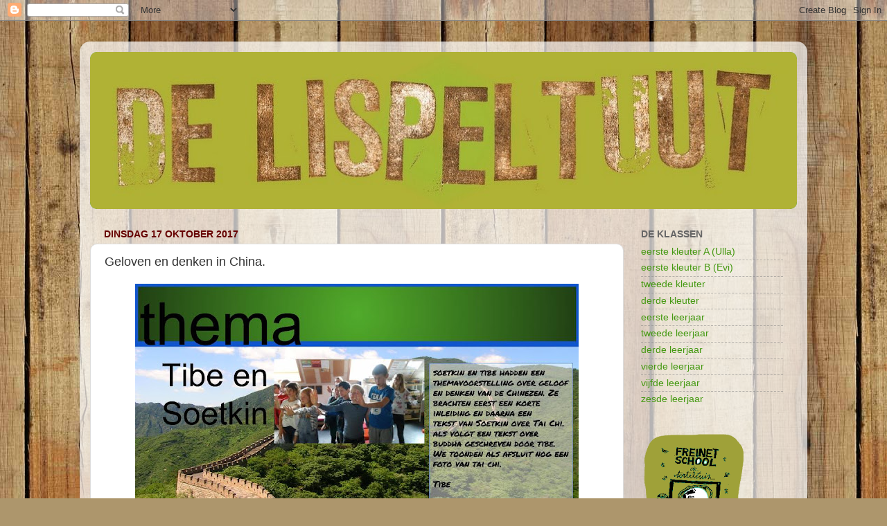

--- FILE ---
content_type: text/html; charset=UTF-8
request_url: https://delispeltuut.blogspot.com/2017/10/geloven-en-denken-in-china.html
body_size: 13043
content:
<!DOCTYPE html>
<html class='v2' dir='ltr' xmlns='http://www.w3.org/1999/xhtml' xmlns:b='http://www.google.com/2005/gml/b' xmlns:data='http://www.google.com/2005/gml/data' xmlns:expr='http://www.google.com/2005/gml/expr'>
<head>
<link href='https://www.blogger.com/static/v1/widgets/335934321-css_bundle_v2.css' rel='stylesheet' type='text/css'/>
<meta content='width=1100' name='viewport'/>
<meta content='text/html; charset=UTF-8' http-equiv='Content-Type'/>
<meta content='blogger' name='generator'/>
<link href='https://delispeltuut.blogspot.com/favicon.ico' rel='icon' type='image/x-icon'/>
<link href='http://delispeltuut.blogspot.com/2017/10/geloven-en-denken-in-china.html' rel='canonical'/>
<link rel="alternate" type="application/atom+xml" title="De Lispeltuut - Atom" href="https://delispeltuut.blogspot.com/feeds/posts/default" />
<link rel="alternate" type="application/rss+xml" title="De Lispeltuut - RSS" href="https://delispeltuut.blogspot.com/feeds/posts/default?alt=rss" />
<link rel="service.post" type="application/atom+xml" title="De Lispeltuut - Atom" href="https://www.blogger.com/feeds/1147179282458882382/posts/default" />

<link rel="alternate" type="application/atom+xml" title="De Lispeltuut - Atom" href="https://delispeltuut.blogspot.com/feeds/7948562645042148483/comments/default" />
<!--Can't find substitution for tag [blog.ieCssRetrofitLinks]-->
<link href='https://blogger.googleusercontent.com/img/b/R29vZ2xl/AVvXsEiO7rdfh4MnkEaVegDlNgibPX_zzVlntcYxNPH6r2E7Hl0EalmVxy9jFYB5OMw1ydyEbzb7GiVT8FyKc-AcnDnv_EX-Q_62ogreMx_hnoQt5pbyW2fijNTZTqu80Xz6QXK1GtGILyMSn-Lc/s640/Tibe+en+Soetkin.jpg' rel='image_src'/>
<meta content='http://delispeltuut.blogspot.com/2017/10/geloven-en-denken-in-china.html' property='og:url'/>
<meta content='Geloven en denken in China.' property='og:title'/>
<meta content='  ' property='og:description'/>
<meta content='https://blogger.googleusercontent.com/img/b/R29vZ2xl/AVvXsEiO7rdfh4MnkEaVegDlNgibPX_zzVlntcYxNPH6r2E7Hl0EalmVxy9jFYB5OMw1ydyEbzb7GiVT8FyKc-AcnDnv_EX-Q_62ogreMx_hnoQt5pbyW2fijNTZTqu80Xz6QXK1GtGILyMSn-Lc/w1200-h630-p-k-no-nu/Tibe+en+Soetkin.jpg' property='og:image'/>
<title>De Lispeltuut: Geloven en denken in China.</title>
<style id='page-skin-1' type='text/css'><!--
/*-----------------------------------------------
Blogger Template Style
Name:     Picture Window
Designer: Blogger
URL:      www.blogger.com
----------------------------------------------- */
/* Content
----------------------------------------------- */
body {
font: normal normal 15px Verdana, Geneva, sans-serif;
color: #333333;
background: #ad966c url(//themes.googleusercontent.com/image?id=1ZygE97_U_mmMOtoTGkMZll-JNbyfsqhAUw6zsMRGgk4ZzWbQsBOLV5GkQDV8YuZ0THk0) repeat scroll top center /* Credit: andynwt (http://www.istockphoto.com/googleimages.php?id=8047432&platform=blogger) */;
}
html body .region-inner {
min-width: 0;
max-width: 100%;
width: auto;
}
.content-outer {
font-size: 90%;
}
a:link {
text-decoration:none;
color: #449911;
}
a:visited {
text-decoration:none;
color: #2a7700;
}
a:hover {
text-decoration:underline;
color: #3bcc11;
}
.content-outer {
background: transparent url(//www.blogblog.com/1kt/transparent/white80.png) repeat scroll top left;
-moz-border-radius: 15px;
-webkit-border-radius: 15px;
-goog-ms-border-radius: 15px;
border-radius: 15px;
-moz-box-shadow: 0 0 3px rgba(0, 0, 0, .15);
-webkit-box-shadow: 0 0 3px rgba(0, 0, 0, .15);
-goog-ms-box-shadow: 0 0 3px rgba(0, 0, 0, .15);
box-shadow: 0 0 3px rgba(0, 0, 0, .15);
margin: 30px auto;
}
.content-inner {
padding: 15px;
}
/* Header
----------------------------------------------- */
.header-outer {
background: #449911 url(//www.blogblog.com/1kt/transparent/header_gradient_shade.png) repeat-x scroll top left;
_background-image: none;
color: #ffffff;
-moz-border-radius: 10px;
-webkit-border-radius: 10px;
-goog-ms-border-radius: 10px;
border-radius: 10px;
}
.Header img, .Header #header-inner {
-moz-border-radius: 10px;
-webkit-border-radius: 10px;
-goog-ms-border-radius: 10px;
border-radius: 10px;
}
.header-inner .Header .titlewrapper,
.header-inner .Header .descriptionwrapper {
padding-left: 30px;
padding-right: 30px;
}
.Header h1 {
font: normal normal 36px Verdana, Geneva, sans-serif;
text-shadow: 1px 1px 3px rgba(0, 0, 0, 0.3);
}
.Header h1 a {
color: #ffffff;
}
.Header .description {
font-size: 130%;
}
/* Tabs
----------------------------------------------- */
.tabs-inner {
margin: .5em 0 0;
padding: 0;
}
.tabs-inner .section {
margin: 0;
}
.tabs-inner .widget ul {
padding: 0;
background: #f5f5f5 url(//www.blogblog.com/1kt/transparent/tabs_gradient_shade.png) repeat scroll bottom;
-moz-border-radius: 10px;
-webkit-border-radius: 10px;
-goog-ms-border-radius: 10px;
border-radius: 10px;
}
.tabs-inner .widget li {
border: none;
}
.tabs-inner .widget li a {
display: inline-block;
padding: .5em 1em;
margin-right: 0;
color: #992211;
font: normal normal 15px Verdana, Geneva, sans-serif;
-moz-border-radius: 0 0 0 0;
-webkit-border-top-left-radius: 0;
-webkit-border-top-right-radius: 0;
-goog-ms-border-radius: 0 0 0 0;
border-radius: 0 0 0 0;
background: transparent none no-repeat scroll top left;
border-right: 1px solid #cccccc;
}
.tabs-inner .widget li:first-child a {
padding-left: 1.25em;
-moz-border-radius-topleft: 10px;
-moz-border-radius-bottomleft: 10px;
-webkit-border-top-left-radius: 10px;
-webkit-border-bottom-left-radius: 10px;
-goog-ms-border-top-left-radius: 10px;
-goog-ms-border-bottom-left-radius: 10px;
border-top-left-radius: 10px;
border-bottom-left-radius: 10px;
}
.tabs-inner .widget li.selected a,
.tabs-inner .widget li a:hover {
position: relative;
z-index: 1;
background: #ffffff url(//www.blogblog.com/1kt/transparent/tabs_gradient_shade.png) repeat scroll bottom;
color: #000000;
-moz-box-shadow: 0 0 0 rgba(0, 0, 0, .15);
-webkit-box-shadow: 0 0 0 rgba(0, 0, 0, .15);
-goog-ms-box-shadow: 0 0 0 rgba(0, 0, 0, .15);
box-shadow: 0 0 0 rgba(0, 0, 0, .15);
}
/* Headings
----------------------------------------------- */
h2 {
font: normal bold 100% Verdana, Geneva, sans-serif;
text-transform: uppercase;
color: #666666;
margin: .5em 0;
}
/* Main
----------------------------------------------- */
.main-outer {
background: transparent none repeat scroll top center;
-moz-border-radius: 0 0 0 0;
-webkit-border-top-left-radius: 0;
-webkit-border-top-right-radius: 0;
-webkit-border-bottom-left-radius: 0;
-webkit-border-bottom-right-radius: 0;
-goog-ms-border-radius: 0 0 0 0;
border-radius: 0 0 0 0;
-moz-box-shadow: 0 0 0 rgba(0, 0, 0, .15);
-webkit-box-shadow: 0 0 0 rgba(0, 0, 0, .15);
-goog-ms-box-shadow: 0 0 0 rgba(0, 0, 0, .15);
box-shadow: 0 0 0 rgba(0, 0, 0, .15);
}
.main-inner {
padding: 15px 5px 20px;
}
.main-inner .column-center-inner {
padding: 0 0;
}
.main-inner .column-left-inner {
padding-left: 0;
}
.main-inner .column-right-inner {
padding-right: 0;
}
/* Posts
----------------------------------------------- */
h3.post-title {
margin: 0;
font: normal normal 18px Verdana, Geneva, sans-serif;
}
.comments h4 {
margin: 1em 0 0;
font: normal normal 18px Verdana, Geneva, sans-serif;
}
.date-header span {
color: #660000;
}
.post-outer {
background-color: #ffffff;
border: solid 1px #dddddd;
-moz-border-radius: 10px;
-webkit-border-radius: 10px;
border-radius: 10px;
-goog-ms-border-radius: 10px;
padding: 15px 20px;
margin: 0 -20px 20px;
}
.post-body {
line-height: 1.4;
font-size: 110%;
position: relative;
}
.post-header {
margin: 0 0 1.5em;
color: #444444;
line-height: 1.6;
}
.post-footer {
margin: .5em 0 0;
color: #444444;
line-height: 1.6;
}
#blog-pager {
font-size: 140%
}
#comments .comment-author {
padding-top: 1.5em;
border-top: dashed 1px #ccc;
border-top: dashed 1px rgba(128, 128, 128, .5);
background-position: 0 1.5em;
}
#comments .comment-author:first-child {
padding-top: 0;
border-top: none;
}
.avatar-image-container {
margin: .2em 0 0;
}
/* Comments
----------------------------------------------- */
.comments .comments-content .icon.blog-author {
background-repeat: no-repeat;
background-image: url([data-uri]);
}
.comments .comments-content .loadmore a {
border-top: 1px solid #3bcc11;
border-bottom: 1px solid #3bcc11;
}
.comments .continue {
border-top: 2px solid #3bcc11;
}
/* Widgets
----------------------------------------------- */
.widget ul, .widget #ArchiveList ul.flat {
padding: 0;
list-style: none;
}
.widget ul li, .widget #ArchiveList ul.flat li {
border-top: dashed 1px #ccc;
border-top: dashed 1px rgba(128, 128, 128, .5);
}
.widget ul li:first-child, .widget #ArchiveList ul.flat li:first-child {
border-top: none;
}
.widget .post-body ul {
list-style: disc;
}
.widget .post-body ul li {
border: none;
}
/* Footer
----------------------------------------------- */
.footer-outer {
color:#eeeeee;
background: transparent url(//www.blogblog.com/1kt/transparent/black50.png) repeat scroll top left;
-moz-border-radius: 10px 10px 10px 10px;
-webkit-border-top-left-radius: 10px;
-webkit-border-top-right-radius: 10px;
-webkit-border-bottom-left-radius: 10px;
-webkit-border-bottom-right-radius: 10px;
-goog-ms-border-radius: 10px 10px 10px 10px;
border-radius: 10px 10px 10px 10px;
-moz-box-shadow: 0 0 0 rgba(0, 0, 0, .15);
-webkit-box-shadow: 0 0 0 rgba(0, 0, 0, .15);
-goog-ms-box-shadow: 0 0 0 rgba(0, 0, 0, .15);
box-shadow: 0 0 0 rgba(0, 0, 0, .15);
}
.footer-inner {
padding: 10px 5px 20px;
}
.footer-outer a {
color: #ddffee;
}
.footer-outer a:visited {
color: #99ccb2;
}
.footer-outer a:hover {
color: #ffffff;
}
.footer-outer .widget h2 {
color: #bbbbbb;
}
/* Mobile
----------------------------------------------- */
html body.mobile {
height: auto;
}
html body.mobile {
min-height: 480px;
background-size: 100% auto;
}
.mobile .body-fauxcolumn-outer {
background: transparent none repeat scroll top left;
}
html .mobile .mobile-date-outer, html .mobile .blog-pager {
border-bottom: none;
background: transparent none repeat scroll top center;
margin-bottom: 10px;
}
.mobile .date-outer {
background: transparent none repeat scroll top center;
}
.mobile .header-outer, .mobile .main-outer,
.mobile .post-outer, .mobile .footer-outer {
-moz-border-radius: 0;
-webkit-border-radius: 0;
-goog-ms-border-radius: 0;
border-radius: 0;
}
.mobile .content-outer,
.mobile .main-outer,
.mobile .post-outer {
background: inherit;
border: none;
}
.mobile .content-outer {
font-size: 100%;
}
.mobile-link-button {
background-color: #449911;
}
.mobile-link-button a:link, .mobile-link-button a:visited {
color: #ffffff;
}
.mobile-index-contents {
color: #333333;
}
.mobile .tabs-inner .PageList .widget-content {
background: #ffffff url(//www.blogblog.com/1kt/transparent/tabs_gradient_shade.png) repeat scroll bottom;
color: #000000;
}
.mobile .tabs-inner .PageList .widget-content .pagelist-arrow {
border-left: 1px solid #cccccc;
}

--></style>
<style id='template-skin-1' type='text/css'><!--
body {
min-width: 1050px;
}
.content-outer, .content-fauxcolumn-outer, .region-inner {
min-width: 1050px;
max-width: 1050px;
_width: 1050px;
}
.main-inner .columns {
padding-left: 0px;
padding-right: 250px;
}
.main-inner .fauxcolumn-center-outer {
left: 0px;
right: 250px;
/* IE6 does not respect left and right together */
_width: expression(this.parentNode.offsetWidth -
parseInt("0px") -
parseInt("250px") + 'px');
}
.main-inner .fauxcolumn-left-outer {
width: 0px;
}
.main-inner .fauxcolumn-right-outer {
width: 250px;
}
.main-inner .column-left-outer {
width: 0px;
right: 100%;
margin-left: -0px;
}
.main-inner .column-right-outer {
width: 250px;
margin-right: -250px;
}
#layout {
min-width: 0;
}
#layout .content-outer {
min-width: 0;
width: 800px;
}
#layout .region-inner {
min-width: 0;
width: auto;
}
body#layout div.add_widget {
padding: 8px;
}
body#layout div.add_widget a {
margin-left: 32px;
}
--></style>
<link href='https://www.blogger.com/dyn-css/authorization.css?targetBlogID=1147179282458882382&amp;zx=1833fce1-118a-4104-8726-6b0514802600' media='none' onload='if(media!=&#39;all&#39;)media=&#39;all&#39;' rel='stylesheet'/><noscript><link href='https://www.blogger.com/dyn-css/authorization.css?targetBlogID=1147179282458882382&amp;zx=1833fce1-118a-4104-8726-6b0514802600' rel='stylesheet'/></noscript>
<meta name='google-adsense-platform-account' content='ca-host-pub-1556223355139109'/>
<meta name='google-adsense-platform-domain' content='blogspot.com'/>

</head>
<body class='loading variant-shade'>
<div class='navbar section' id='navbar' name='Navbar'><div class='widget Navbar' data-version='1' id='Navbar1'><script type="text/javascript">
    function setAttributeOnload(object, attribute, val) {
      if(window.addEventListener) {
        window.addEventListener('load',
          function(){ object[attribute] = val; }, false);
      } else {
        window.attachEvent('onload', function(){ object[attribute] = val; });
      }
    }
  </script>
<div id="navbar-iframe-container"></div>
<script type="text/javascript" src="https://apis.google.com/js/platform.js"></script>
<script type="text/javascript">
      gapi.load("gapi.iframes:gapi.iframes.style.bubble", function() {
        if (gapi.iframes && gapi.iframes.getContext) {
          gapi.iframes.getContext().openChild({
              url: 'https://www.blogger.com/navbar/1147179282458882382?po\x3d7948562645042148483\x26origin\x3dhttps://delispeltuut.blogspot.com',
              where: document.getElementById("navbar-iframe-container"),
              id: "navbar-iframe"
          });
        }
      });
    </script><script type="text/javascript">
(function() {
var script = document.createElement('script');
script.type = 'text/javascript';
script.src = '//pagead2.googlesyndication.com/pagead/js/google_top_exp.js';
var head = document.getElementsByTagName('head')[0];
if (head) {
head.appendChild(script);
}})();
</script>
</div></div>
<div class='body-fauxcolumns'>
<div class='fauxcolumn-outer body-fauxcolumn-outer'>
<div class='cap-top'>
<div class='cap-left'></div>
<div class='cap-right'></div>
</div>
<div class='fauxborder-left'>
<div class='fauxborder-right'></div>
<div class='fauxcolumn-inner'>
</div>
</div>
<div class='cap-bottom'>
<div class='cap-left'></div>
<div class='cap-right'></div>
</div>
</div>
</div>
<div class='content'>
<div class='content-fauxcolumns'>
<div class='fauxcolumn-outer content-fauxcolumn-outer'>
<div class='cap-top'>
<div class='cap-left'></div>
<div class='cap-right'></div>
</div>
<div class='fauxborder-left'>
<div class='fauxborder-right'></div>
<div class='fauxcolumn-inner'>
</div>
</div>
<div class='cap-bottom'>
<div class='cap-left'></div>
<div class='cap-right'></div>
</div>
</div>
</div>
<div class='content-outer'>
<div class='content-cap-top cap-top'>
<div class='cap-left'></div>
<div class='cap-right'></div>
</div>
<div class='fauxborder-left content-fauxborder-left'>
<div class='fauxborder-right content-fauxborder-right'></div>
<div class='content-inner'>
<header>
<div class='header-outer'>
<div class='header-cap-top cap-top'>
<div class='cap-left'></div>
<div class='cap-right'></div>
</div>
<div class='fauxborder-left header-fauxborder-left'>
<div class='fauxborder-right header-fauxborder-right'></div>
<div class='region-inner header-inner'>
<div class='header section' id='header' name='Koptekst'><div class='widget Header' data-version='1' id='Header1'>
<div id='header-inner'>
<a href='https://delispeltuut.blogspot.com/' style='display: block'>
<img alt='De Lispeltuut' height='227px; ' id='Header1_headerimg' src='https://blogger.googleusercontent.com/img/b/R29vZ2xl/AVvXsEj39BCWRpbFXaNTcUdCxIAOYfM_Sf5u11iyZ4NmZXM4Zq0mT-EfrvgqG2WcBrqYZrLuOFNFjBDeffDj91dap7Ge0Qrrag89EMGqs5lXp014g9InEV8brCFMnkOr5G07KSEo43Snm7pROIY/s1020/blog+hoofding+photoshop_edited-1+%2528Kopie%2529.jpg' style='display: block' width='1020px; '/>
</a>
</div>
</div></div>
</div>
</div>
<div class='header-cap-bottom cap-bottom'>
<div class='cap-left'></div>
<div class='cap-right'></div>
</div>
</div>
</header>
<div class='tabs-outer'>
<div class='tabs-cap-top cap-top'>
<div class='cap-left'></div>
<div class='cap-right'></div>
</div>
<div class='fauxborder-left tabs-fauxborder-left'>
<div class='fauxborder-right tabs-fauxborder-right'></div>
<div class='region-inner tabs-inner'>
<div class='tabs no-items section' id='crosscol' name='Alle kolommen'></div>
<div class='tabs no-items section' id='crosscol-overflow' name='Cross-Column 2'></div>
</div>
</div>
<div class='tabs-cap-bottom cap-bottom'>
<div class='cap-left'></div>
<div class='cap-right'></div>
</div>
</div>
<div class='main-outer'>
<div class='main-cap-top cap-top'>
<div class='cap-left'></div>
<div class='cap-right'></div>
</div>
<div class='fauxborder-left main-fauxborder-left'>
<div class='fauxborder-right main-fauxborder-right'></div>
<div class='region-inner main-inner'>
<div class='columns fauxcolumns'>
<div class='fauxcolumn-outer fauxcolumn-center-outer'>
<div class='cap-top'>
<div class='cap-left'></div>
<div class='cap-right'></div>
</div>
<div class='fauxborder-left'>
<div class='fauxborder-right'></div>
<div class='fauxcolumn-inner'>
</div>
</div>
<div class='cap-bottom'>
<div class='cap-left'></div>
<div class='cap-right'></div>
</div>
</div>
<div class='fauxcolumn-outer fauxcolumn-left-outer'>
<div class='cap-top'>
<div class='cap-left'></div>
<div class='cap-right'></div>
</div>
<div class='fauxborder-left'>
<div class='fauxborder-right'></div>
<div class='fauxcolumn-inner'>
</div>
</div>
<div class='cap-bottom'>
<div class='cap-left'></div>
<div class='cap-right'></div>
</div>
</div>
<div class='fauxcolumn-outer fauxcolumn-right-outer'>
<div class='cap-top'>
<div class='cap-left'></div>
<div class='cap-right'></div>
</div>
<div class='fauxborder-left'>
<div class='fauxborder-right'></div>
<div class='fauxcolumn-inner'>
</div>
</div>
<div class='cap-bottom'>
<div class='cap-left'></div>
<div class='cap-right'></div>
</div>
</div>
<!-- corrects IE6 width calculation -->
<div class='columns-inner'>
<div class='column-center-outer'>
<div class='column-center-inner'>
<div class='main section' id='main' name='Algemeen'><div class='widget Blog' data-version='1' id='Blog1'>
<div class='blog-posts hfeed'>

          <div class="date-outer">
        
<h2 class='date-header'><span>dinsdag 17 oktober 2017</span></h2>

          <div class="date-posts">
        
<div class='post-outer'>
<div class='post hentry' itemscope='itemscope' itemtype='http://schema.org/BlogPosting'>
<a name='7948562645042148483'></a>
<h3 class='post-title entry-title' itemprop='name'>
Geloven en denken in China.
</h3>
<div class='post-header'>
<div class='post-header-line-1'></div>
</div>
<div class='post-body entry-content' id='post-body-7948562645042148483' itemprop='description articleBody'>
<div class="separator" style="clear: both; text-align: center;">
<a href="https://blogger.googleusercontent.com/img/b/R29vZ2xl/AVvXsEiO7rdfh4MnkEaVegDlNgibPX_zzVlntcYxNPH6r2E7Hl0EalmVxy9jFYB5OMw1ydyEbzb7GiVT8FyKc-AcnDnv_EX-Q_62ogreMx_hnoQt5pbyW2fijNTZTqu80Xz6QXK1GtGILyMSn-Lc/s1600/Tibe+en+Soetkin.jpg" imageanchor="1" style="margin-left: 1em; margin-right: 1em;"><img border="0" data-original-height="540" data-original-width="960" height="360" src="https://blogger.googleusercontent.com/img/b/R29vZ2xl/AVvXsEiO7rdfh4MnkEaVegDlNgibPX_zzVlntcYxNPH6r2E7Hl0EalmVxy9jFYB5OMw1ydyEbzb7GiVT8FyKc-AcnDnv_EX-Q_62ogreMx_hnoQt5pbyW2fijNTZTqu80Xz6QXK1GtGILyMSn-Lc/s640/Tibe+en+Soetkin.jpg" width="640" /></a></div>
<br />
<div style='clear: both;'></div>
</div>
<div class='post-footer'>
<div class='post-footer-line post-footer-line-1'><span class='post-author vcard'>
Gepost door
<span class='fn'>
<a href='https://www.blogger.com/profile/10958030040170998757' itemprop='author' rel='author' title='author profile'>
de kletskrant
</a>
</span>
</span>
<span class='post-comment-link'>
</span>
<span class='post-icons'>
<span class='item-control blog-admin pid-836988572'>
<a href='https://www.blogger.com/post-edit.g?blogID=1147179282458882382&postID=7948562645042148483&from=pencil' title='Post bewerken'>
<img alt='' class='icon-action' height='18' src='https://resources.blogblog.com/img/icon18_edit_allbkg.gif' width='18'/>
</a>
</span>
</span>
</div>
<div class='post-footer-line post-footer-line-2'><span class='post-labels'>
Labels:
<a href='https://delispeltuut.blogspot.com/search/label/Lispeltuut%20zesde' rel='tag'>Lispeltuut zesde</a>
</span>
</div>
<div class='post-footer-line post-footer-line-3'></div>
</div>
</div>
<div class='comments' id='comments'>
<a name='comments'></a>
<h4>1 opmerking:</h4>
<div class='comments-content'>
<script async='async' src='' type='text/javascript'></script>
<script type='text/javascript'>
    (function() {
      var items = null;
      var msgs = null;
      var config = {};

// <![CDATA[
      var cursor = null;
      if (items && items.length > 0) {
        cursor = parseInt(items[items.length - 1].timestamp) + 1;
      }

      var bodyFromEntry = function(entry) {
        var text = (entry &&
                    ((entry.content && entry.content.$t) ||
                     (entry.summary && entry.summary.$t))) ||
            '';
        if (entry && entry.gd$extendedProperty) {
          for (var k in entry.gd$extendedProperty) {
            if (entry.gd$extendedProperty[k].name == 'blogger.contentRemoved') {
              return '<span class="deleted-comment">' + text + '</span>';
            }
          }
        }
        return text;
      }

      var parse = function(data) {
        cursor = null;
        var comments = [];
        if (data && data.feed && data.feed.entry) {
          for (var i = 0, entry; entry = data.feed.entry[i]; i++) {
            var comment = {};
            // comment ID, parsed out of the original id format
            var id = /blog-(\d+).post-(\d+)/.exec(entry.id.$t);
            comment.id = id ? id[2] : null;
            comment.body = bodyFromEntry(entry);
            comment.timestamp = Date.parse(entry.published.$t) + '';
            if (entry.author && entry.author.constructor === Array) {
              var auth = entry.author[0];
              if (auth) {
                comment.author = {
                  name: (auth.name ? auth.name.$t : undefined),
                  profileUrl: (auth.uri ? auth.uri.$t : undefined),
                  avatarUrl: (auth.gd$image ? auth.gd$image.src : undefined)
                };
              }
            }
            if (entry.link) {
              if (entry.link[2]) {
                comment.link = comment.permalink = entry.link[2].href;
              }
              if (entry.link[3]) {
                var pid = /.*comments\/default\/(\d+)\?.*/.exec(entry.link[3].href);
                if (pid && pid[1]) {
                  comment.parentId = pid[1];
                }
              }
            }
            comment.deleteclass = 'item-control blog-admin';
            if (entry.gd$extendedProperty) {
              for (var k in entry.gd$extendedProperty) {
                if (entry.gd$extendedProperty[k].name == 'blogger.itemClass') {
                  comment.deleteclass += ' ' + entry.gd$extendedProperty[k].value;
                } else if (entry.gd$extendedProperty[k].name == 'blogger.displayTime') {
                  comment.displayTime = entry.gd$extendedProperty[k].value;
                }
              }
            }
            comments.push(comment);
          }
        }
        return comments;
      };

      var paginator = function(callback) {
        if (hasMore()) {
          var url = config.feed + '?alt=json&v=2&orderby=published&reverse=false&max-results=50';
          if (cursor) {
            url += '&published-min=' + new Date(cursor).toISOString();
          }
          window.bloggercomments = function(data) {
            var parsed = parse(data);
            cursor = parsed.length < 50 ? null
                : parseInt(parsed[parsed.length - 1].timestamp) + 1
            callback(parsed);
            window.bloggercomments = null;
          }
          url += '&callback=bloggercomments';
          var script = document.createElement('script');
          script.type = 'text/javascript';
          script.src = url;
          document.getElementsByTagName('head')[0].appendChild(script);
        }
      };
      var hasMore = function() {
        return !!cursor;
      };
      var getMeta = function(key, comment) {
        if ('iswriter' == key) {
          var matches = !!comment.author
              && comment.author.name == config.authorName
              && comment.author.profileUrl == config.authorUrl;
          return matches ? 'true' : '';
        } else if ('deletelink' == key) {
          return config.baseUri + '/comment/delete/'
               + config.blogId + '/' + comment.id;
        } else if ('deleteclass' == key) {
          return comment.deleteclass;
        }
        return '';
      };

      var replybox = null;
      var replyUrlParts = null;
      var replyParent = undefined;

      var onReply = function(commentId, domId) {
        if (replybox == null) {
          // lazily cache replybox, and adjust to suit this style:
          replybox = document.getElementById('comment-editor');
          if (replybox != null) {
            replybox.height = '250px';
            replybox.style.display = 'block';
            replyUrlParts = replybox.src.split('#');
          }
        }
        if (replybox && (commentId !== replyParent)) {
          replybox.src = '';
          document.getElementById(domId).insertBefore(replybox, null);
          replybox.src = replyUrlParts[0]
              + (commentId ? '&parentID=' + commentId : '')
              + '#' + replyUrlParts[1];
          replyParent = commentId;
        }
      };

      var hash = (window.location.hash || '#').substring(1);
      var startThread, targetComment;
      if (/^comment-form_/.test(hash)) {
        startThread = hash.substring('comment-form_'.length);
      } else if (/^c[0-9]+$/.test(hash)) {
        targetComment = hash.substring(1);
      }

      // Configure commenting API:
      var configJso = {
        'maxDepth': config.maxThreadDepth
      };
      var provider = {
        'id': config.postId,
        'data': items,
        'loadNext': paginator,
        'hasMore': hasMore,
        'getMeta': getMeta,
        'onReply': onReply,
        'rendered': true,
        'initComment': targetComment,
        'initReplyThread': startThread,
        'config': configJso,
        'messages': msgs
      };

      var render = function() {
        if (window.goog && window.goog.comments) {
          var holder = document.getElementById('comment-holder');
          window.goog.comments.render(holder, provider);
        }
      };

      // render now, or queue to render when library loads:
      if (window.goog && window.goog.comments) {
        render();
      } else {
        window.goog = window.goog || {};
        window.goog.comments = window.goog.comments || {};
        window.goog.comments.loadQueue = window.goog.comments.loadQueue || [];
        window.goog.comments.loadQueue.push(render);
      }
    })();
// ]]>
  </script>
<div id='comment-holder'>
<div class="comment-thread toplevel-thread"><ol id="top-ra"><li class="comment" id="c4756158656298065804"><div class="avatar-image-container"><img src="//www.blogger.com/img/blogger_logo_round_35.png" alt=""/></div><div class="comment-block"><div class="comment-header"><cite class="user"><a href="https://www.blogger.com/profile/07240356390354701003" rel="nofollow">Christophe Pattyn</a></cite><span class="icon user "></span><span class="datetime secondary-text"><a rel="nofollow" href="https://delispeltuut.blogspot.com/2017/10/geloven-en-denken-in-china.html?showComment=1508260679561#c4756158656298065804">17 oktober 2017 om 19:17</a></span></div><p class="comment-content">Toppie! </p><span class="comment-actions secondary-text"><a class="comment-reply" target="_self" data-comment-id="4756158656298065804">Beantwoorden</a><span class="item-control blog-admin blog-admin pid-1744225831"><a target="_self" href="https://www.blogger.com/comment/delete/1147179282458882382/4756158656298065804">Verwijderen</a></span></span></div><div class="comment-replies"><div id="c4756158656298065804-rt" class="comment-thread inline-thread hidden"><span class="thread-toggle thread-expanded"><span class="thread-arrow"></span><span class="thread-count"><a target="_self">Reacties</a></span></span><ol id="c4756158656298065804-ra" class="thread-chrome thread-expanded"><div></div><div id="c4756158656298065804-continue" class="continue"><a class="comment-reply" target="_self" data-comment-id="4756158656298065804">Beantwoorden</a></div></ol></div></div><div class="comment-replybox-single" id="c4756158656298065804-ce"></div></li></ol><div id="top-continue" class="continue"><a class="comment-reply" target="_self">Reactie toevoegen</a></div><div class="comment-replybox-thread" id="top-ce"></div><div class="loadmore hidden" data-post-id="7948562645042148483"><a target="_self">Meer laden...</a></div></div>
</div>
</div>
<p class='comment-footer'>
<div class='comment-form'>
<a name='comment-form'></a>
<p>
</p>
<a href='https://www.blogger.com/comment/frame/1147179282458882382?po=7948562645042148483&hl=nl&saa=85391&origin=https://delispeltuut.blogspot.com' id='comment-editor-src'></a>
<iframe allowtransparency='true' class='blogger-iframe-colorize blogger-comment-from-post' frameborder='0' height='410px' id='comment-editor' name='comment-editor' src='' width='100%'></iframe>
<script src='https://www.blogger.com/static/v1/jsbin/1345082660-comment_from_post_iframe.js' type='text/javascript'></script>
<script type='text/javascript'>
      BLOG_CMT_createIframe('https://www.blogger.com/rpc_relay.html');
    </script>
</div>
</p>
<div id='backlinks-container'>
<div id='Blog1_backlinks-container'>
</div>
</div>
</div>
</div>

        </div></div>
      
</div>
<div class='blog-pager' id='blog-pager'>
<span id='blog-pager-newer-link'>
<a class='blog-pager-newer-link' href='https://delispeltuut.blogspot.com/2017/10/bravo-voor-de-jarigen.html' id='Blog1_blog-pager-newer-link' title='Nieuwere post'>Nieuwere post</a>
</span>
<span id='blog-pager-older-link'>
<a class='blog-pager-older-link' href='https://delispeltuut.blogspot.com/2017/10/thema-van-toon.html' id='Blog1_blog-pager-older-link' title='Oudere post'>Oudere post</a>
</span>
<a class='home-link' href='https://delispeltuut.blogspot.com/'>Homepage</a>
</div>
<div class='clear'></div>
<div class='post-feeds'>
<div class='feed-links'>
Abonneren op:
<a class='feed-link' href='https://delispeltuut.blogspot.com/feeds/7948562645042148483/comments/default' target='_blank' type='application/atom+xml'>Reacties posten (Atom)</a>
</div>
</div>
</div></div>
</div>
</div>
<div class='column-left-outer'>
<div class='column-left-inner'>
<aside>
</aside>
</div>
</div>
<div class='column-right-outer'>
<div class='column-right-inner'>
<aside>
<div class='sidebar section' id='sidebar-right-1'><div class='widget LinkList' data-version='1' id='LinkList1'>
<h2>De Klassen</h2>
<div class='widget-content'>
<ul>
<li><a href='http://delispeltuut.blogspot.com/search/label/lispeltuut%20kleuter1a'>eerste kleuter A (Ulla)</a></li>
<li><a href='http://delispeltuut.blogspot.com/search/label/lispeltuut%20kleuter1b'>eerste kleuter B (Evi)</a></li>
<li><a href='http://delispeltuut.blogspot.be/search/label/Lispeltuut%20kleuter2'>tweede kleuter </a></li>
<li><a href='http://delispeltuut.blogspot.be/search/label/Lispeltuut%20kleuter3'>derde kleuter</a></li>
<li><a href='http://delispeltuut.blogspot.be/search/label/Lispeltuut%20eerste'>eerste leerjaar</a></li>
<li><a href='http://delispeltuut.blogspot.be/search/label/Lispeltuut%20tweede'>tweede leerjaar</a></li>
<li><a href='http://delispeltuut.blogspot.be/search/label/Lispeltuut%20derde'>derde leerjaar</a></li>
<li><a href='http://delispeltuut.blogspot.be/search/label/Lispeltuut%20vierde'>vierde leerjaar</a></li>
<li><a href='http://delispeltuut.blogspot.be/search/label/Lispeltuut%20vijfde'>vijfde leerjaar</a></li>
<li><a href='http://delispeltuut.blogspot.be/search/label/Lispeltuut%20zesde'>zesde leerjaar</a></li>
</ul>
<div class='clear'></div>
</div>
</div><div class='widget Image' data-version='1' id='Image1'>
<div class='widget-content'>
<a href='http://www.detorteltuin.be'>
<img alt='' height='280' id='Image1_img' src='https://blogger.googleusercontent.com/img/b/R29vZ2xl/AVvXsEiIASllUaxYAoD3mh8M09lLT5EkcyphsGGSkssGoWPp636BIcL89ANF91f_gYH0MEgIT7Jk50VoLqjbnhTJ6X3FFSWmKeejryGA775qTGAucd7xtGzqJ2yKUgeWVfcc4FgTdb6iDYeswSQ/s280/logo.png' width='153'/>
</a>
<br/>
</div>
<div class='clear'></div>
</div><div class='widget BlogArchive' data-version='1' id='BlogArchive1'>
<h2>Blogarchief</h2>
<div class='widget-content'>
<div id='ArchiveList'>
<div id='BlogArchive1_ArchiveList'>
<ul class='flat'>
<li class='archivedate'>
<a href='https://delispeltuut.blogspot.com/2026/01/'>januari 2026</a> (5)
      </li>
<li class='archivedate'>
<a href='https://delispeltuut.blogspot.com/2025/12/'>december 2025</a> (3)
      </li>
<li class='archivedate'>
<a href='https://delispeltuut.blogspot.com/2025/11/'>november 2025</a> (5)
      </li>
<li class='archivedate'>
<a href='https://delispeltuut.blogspot.com/2025/10/'>oktober 2025</a> (12)
      </li>
<li class='archivedate'>
<a href='https://delispeltuut.blogspot.com/2025/09/'>september 2025</a> (7)
      </li>
<li class='archivedate'>
<a href='https://delispeltuut.blogspot.com/2025/06/'>juni 2025</a> (4)
      </li>
<li class='archivedate'>
<a href='https://delispeltuut.blogspot.com/2025/05/'>mei 2025</a> (8)
      </li>
<li class='archivedate'>
<a href='https://delispeltuut.blogspot.com/2025/04/'>april 2025</a> (2)
      </li>
<li class='archivedate'>
<a href='https://delispeltuut.blogspot.com/2025/03/'>maart 2025</a> (6)
      </li>
<li class='archivedate'>
<a href='https://delispeltuut.blogspot.com/2025/02/'>februari 2025</a> (8)
      </li>
<li class='archivedate'>
<a href='https://delispeltuut.blogspot.com/2025/01/'>januari 2025</a> (4)
      </li>
<li class='archivedate'>
<a href='https://delispeltuut.blogspot.com/2024/12/'>december 2024</a> (5)
      </li>
<li class='archivedate'>
<a href='https://delispeltuut.blogspot.com/2024/11/'>november 2024</a> (18)
      </li>
<li class='archivedate'>
<a href='https://delispeltuut.blogspot.com/2024/10/'>oktober 2024</a> (13)
      </li>
<li class='archivedate'>
<a href='https://delispeltuut.blogspot.com/2024/09/'>september 2024</a> (8)
      </li>
<li class='archivedate'>
<a href='https://delispeltuut.blogspot.com/2024/06/'>juni 2024</a> (5)
      </li>
<li class='archivedate'>
<a href='https://delispeltuut.blogspot.com/2024/05/'>mei 2024</a> (11)
      </li>
<li class='archivedate'>
<a href='https://delispeltuut.blogspot.com/2024/04/'>april 2024</a> (6)
      </li>
<li class='archivedate'>
<a href='https://delispeltuut.blogspot.com/2024/03/'>maart 2024</a> (12)
      </li>
<li class='archivedate'>
<a href='https://delispeltuut.blogspot.com/2024/02/'>februari 2024</a> (5)
      </li>
<li class='archivedate'>
<a href='https://delispeltuut.blogspot.com/2024/01/'>januari 2024</a> (12)
      </li>
<li class='archivedate'>
<a href='https://delispeltuut.blogspot.com/2023/12/'>december 2023</a> (6)
      </li>
<li class='archivedate'>
<a href='https://delispeltuut.blogspot.com/2023/11/'>november 2023</a> (10)
      </li>
<li class='archivedate'>
<a href='https://delispeltuut.blogspot.com/2023/10/'>oktober 2023</a> (15)
      </li>
<li class='archivedate'>
<a href='https://delispeltuut.blogspot.com/2023/09/'>september 2023</a> (9)
      </li>
<li class='archivedate'>
<a href='https://delispeltuut.blogspot.com/2023/06/'>juni 2023</a> (7)
      </li>
<li class='archivedate'>
<a href='https://delispeltuut.blogspot.com/2023/05/'>mei 2023</a> (12)
      </li>
<li class='archivedate'>
<a href='https://delispeltuut.blogspot.com/2023/04/'>april 2023</a> (10)
      </li>
<li class='archivedate'>
<a href='https://delispeltuut.blogspot.com/2023/03/'>maart 2023</a> (15)
      </li>
<li class='archivedate'>
<a href='https://delispeltuut.blogspot.com/2023/02/'>februari 2023</a> (8)
      </li>
<li class='archivedate'>
<a href='https://delispeltuut.blogspot.com/2023/01/'>januari 2023</a> (9)
      </li>
<li class='archivedate'>
<a href='https://delispeltuut.blogspot.com/2022/12/'>december 2022</a> (14)
      </li>
<li class='archivedate'>
<a href='https://delispeltuut.blogspot.com/2022/11/'>november 2022</a> (8)
      </li>
<li class='archivedate'>
<a href='https://delispeltuut.blogspot.com/2022/10/'>oktober 2022</a> (23)
      </li>
<li class='archivedate'>
<a href='https://delispeltuut.blogspot.com/2022/09/'>september 2022</a> (24)
      </li>
<li class='archivedate'>
<a href='https://delispeltuut.blogspot.com/2022/06/'>juni 2022</a> (16)
      </li>
<li class='archivedate'>
<a href='https://delispeltuut.blogspot.com/2022/05/'>mei 2022</a> (25)
      </li>
<li class='archivedate'>
<a href='https://delispeltuut.blogspot.com/2022/04/'>april 2022</a> (13)
      </li>
<li class='archivedate'>
<a href='https://delispeltuut.blogspot.com/2022/03/'>maart 2022</a> (18)
      </li>
<li class='archivedate'>
<a href='https://delispeltuut.blogspot.com/2022/02/'>februari 2022</a> (24)
      </li>
<li class='archivedate'>
<a href='https://delispeltuut.blogspot.com/2022/01/'>januari 2022</a> (12)
      </li>
<li class='archivedate'>
<a href='https://delispeltuut.blogspot.com/2021/12/'>december 2021</a> (20)
      </li>
<li class='archivedate'>
<a href='https://delispeltuut.blogspot.com/2021/11/'>november 2021</a> (17)
      </li>
<li class='archivedate'>
<a href='https://delispeltuut.blogspot.com/2021/10/'>oktober 2021</a> (27)
      </li>
<li class='archivedate'>
<a href='https://delispeltuut.blogspot.com/2021/09/'>september 2021</a> (26)
      </li>
<li class='archivedate'>
<a href='https://delispeltuut.blogspot.com/2021/07/'>juli 2021</a> (2)
      </li>
<li class='archivedate'>
<a href='https://delispeltuut.blogspot.com/2021/06/'>juni 2021</a> (27)
      </li>
<li class='archivedate'>
<a href='https://delispeltuut.blogspot.com/2021/05/'>mei 2021</a> (24)
      </li>
<li class='archivedate'>
<a href='https://delispeltuut.blogspot.com/2021/04/'>april 2021</a> (18)
      </li>
<li class='archivedate'>
<a href='https://delispeltuut.blogspot.com/2021/03/'>maart 2021</a> (39)
      </li>
<li class='archivedate'>
<a href='https://delispeltuut.blogspot.com/2021/02/'>februari 2021</a> (27)
      </li>
<li class='archivedate'>
<a href='https://delispeltuut.blogspot.com/2021/01/'>januari 2021</a> (44)
      </li>
<li class='archivedate'>
<a href='https://delispeltuut.blogspot.com/2020/12/'>december 2020</a> (69)
      </li>
<li class='archivedate'>
<a href='https://delispeltuut.blogspot.com/2020/11/'>november 2020</a> (31)
      </li>
<li class='archivedate'>
<a href='https://delispeltuut.blogspot.com/2020/10/'>oktober 2020</a> (72)
      </li>
<li class='archivedate'>
<a href='https://delispeltuut.blogspot.com/2020/09/'>september 2020</a> (40)
      </li>
<li class='archivedate'>
<a href='https://delispeltuut.blogspot.com/2020/08/'>augustus 2020</a> (1)
      </li>
<li class='archivedate'>
<a href='https://delispeltuut.blogspot.com/2020/07/'>juli 2020</a> (1)
      </li>
<li class='archivedate'>
<a href='https://delispeltuut.blogspot.com/2020/06/'>juni 2020</a> (35)
      </li>
<li class='archivedate'>
<a href='https://delispeltuut.blogspot.com/2020/05/'>mei 2020</a> (25)
      </li>
<li class='archivedate'>
<a href='https://delispeltuut.blogspot.com/2020/04/'>april 2020</a> (22)
      </li>
<li class='archivedate'>
<a href='https://delispeltuut.blogspot.com/2020/03/'>maart 2020</a> (32)
      </li>
<li class='archivedate'>
<a href='https://delispeltuut.blogspot.com/2020/02/'>februari 2020</a> (33)
      </li>
<li class='archivedate'>
<a href='https://delispeltuut.blogspot.com/2020/01/'>januari 2020</a> (21)
      </li>
<li class='archivedate'>
<a href='https://delispeltuut.blogspot.com/2019/12/'>december 2019</a> (38)
      </li>
<li class='archivedate'>
<a href='https://delispeltuut.blogspot.com/2019/11/'>november 2019</a> (53)
      </li>
<li class='archivedate'>
<a href='https://delispeltuut.blogspot.com/2019/10/'>oktober 2019</a> (55)
      </li>
<li class='archivedate'>
<a href='https://delispeltuut.blogspot.com/2019/09/'>september 2019</a> (53)
      </li>
<li class='archivedate'>
<a href='https://delispeltuut.blogspot.com/2019/06/'>juni 2019</a> (41)
      </li>
<li class='archivedate'>
<a href='https://delispeltuut.blogspot.com/2019/05/'>mei 2019</a> (53)
      </li>
<li class='archivedate'>
<a href='https://delispeltuut.blogspot.com/2019/04/'>april 2019</a> (34)
      </li>
<li class='archivedate'>
<a href='https://delispeltuut.blogspot.com/2019/03/'>maart 2019</a> (37)
      </li>
<li class='archivedate'>
<a href='https://delispeltuut.blogspot.com/2019/02/'>februari 2019</a> (62)
      </li>
<li class='archivedate'>
<a href='https://delispeltuut.blogspot.com/2019/01/'>januari 2019</a> (32)
      </li>
<li class='archivedate'>
<a href='https://delispeltuut.blogspot.com/2018/12/'>december 2018</a> (38)
      </li>
<li class='archivedate'>
<a href='https://delispeltuut.blogspot.com/2018/11/'>november 2018</a> (38)
      </li>
<li class='archivedate'>
<a href='https://delispeltuut.blogspot.com/2018/10/'>oktober 2018</a> (57)
      </li>
<li class='archivedate'>
<a href='https://delispeltuut.blogspot.com/2018/09/'>september 2018</a> (48)
      </li>
<li class='archivedate'>
<a href='https://delispeltuut.blogspot.com/2018/07/'>juli 2018</a> (1)
      </li>
<li class='archivedate'>
<a href='https://delispeltuut.blogspot.com/2018/06/'>juni 2018</a> (46)
      </li>
<li class='archivedate'>
<a href='https://delispeltuut.blogspot.com/2018/05/'>mei 2018</a> (59)
      </li>
<li class='archivedate'>
<a href='https://delispeltuut.blogspot.com/2018/04/'>april 2018</a> (26)
      </li>
<li class='archivedate'>
<a href='https://delispeltuut.blogspot.com/2018/03/'>maart 2018</a> (64)
      </li>
<li class='archivedate'>
<a href='https://delispeltuut.blogspot.com/2018/02/'>februari 2018</a> (39)
      </li>
<li class='archivedate'>
<a href='https://delispeltuut.blogspot.com/2018/01/'>januari 2018</a> (49)
      </li>
<li class='archivedate'>
<a href='https://delispeltuut.blogspot.com/2017/12/'>december 2017</a> (53)
      </li>
<li class='archivedate'>
<a href='https://delispeltuut.blogspot.com/2017/11/'>november 2017</a> (71)
      </li>
<li class='archivedate'>
<a href='https://delispeltuut.blogspot.com/2017/10/'>oktober 2017</a> (48)
      </li>
<li class='archivedate'>
<a href='https://delispeltuut.blogspot.com/2017/09/'>september 2017</a> (53)
      </li>
<li class='archivedate'>
<a href='https://delispeltuut.blogspot.com/2017/07/'>juli 2017</a> (1)
      </li>
<li class='archivedate'>
<a href='https://delispeltuut.blogspot.com/2017/06/'>juni 2017</a> (57)
      </li>
<li class='archivedate'>
<a href='https://delispeltuut.blogspot.com/2017/05/'>mei 2017</a> (47)
      </li>
<li class='archivedate'>
<a href='https://delispeltuut.blogspot.com/2017/04/'>april 2017</a> (29)
      </li>
<li class='archivedate'>
<a href='https://delispeltuut.blogspot.com/2017/03/'>maart 2017</a> (74)
      </li>
<li class='archivedate'>
<a href='https://delispeltuut.blogspot.com/2017/02/'>februari 2017</a> (59)
      </li>
<li class='archivedate'>
<a href='https://delispeltuut.blogspot.com/2017/01/'>januari 2017</a> (51)
      </li>
<li class='archivedate'>
<a href='https://delispeltuut.blogspot.com/2016/12/'>december 2016</a> (57)
      </li>
<li class='archivedate'>
<a href='https://delispeltuut.blogspot.com/2016/11/'>november 2016</a> (70)
      </li>
<li class='archivedate'>
<a href='https://delispeltuut.blogspot.com/2016/10/'>oktober 2016</a> (81)
      </li>
<li class='archivedate'>
<a href='https://delispeltuut.blogspot.com/2016/09/'>september 2016</a> (102)
      </li>
<li class='archivedate'>
<a href='https://delispeltuut.blogspot.com/2016/08/'>augustus 2016</a> (1)
      </li>
<li class='archivedate'>
<a href='https://delispeltuut.blogspot.com/2016/07/'>juli 2016</a> (2)
      </li>
<li class='archivedate'>
<a href='https://delispeltuut.blogspot.com/2016/06/'>juni 2016</a> (36)
      </li>
<li class='archivedate'>
<a href='https://delispeltuut.blogspot.com/2016/05/'>mei 2016</a> (43)
      </li>
<li class='archivedate'>
<a href='https://delispeltuut.blogspot.com/2016/04/'>april 2016</a> (44)
      </li>
<li class='archivedate'>
<a href='https://delispeltuut.blogspot.com/2016/03/'>maart 2016</a> (54)
      </li>
<li class='archivedate'>
<a href='https://delispeltuut.blogspot.com/2016/02/'>februari 2016</a> (51)
      </li>
<li class='archivedate'>
<a href='https://delispeltuut.blogspot.com/2016/01/'>januari 2016</a> (81)
      </li>
<li class='archivedate'>
<a href='https://delispeltuut.blogspot.com/2015/12/'>december 2015</a> (34)
      </li>
<li class='archivedate'>
<a href='https://delispeltuut.blogspot.com/2015/11/'>november 2015</a> (57)
      </li>
<li class='archivedate'>
<a href='https://delispeltuut.blogspot.com/2015/10/'>oktober 2015</a> (83)
      </li>
<li class='archivedate'>
<a href='https://delispeltuut.blogspot.com/2015/09/'>september 2015</a> (96)
      </li>
<li class='archivedate'>
<a href='https://delispeltuut.blogspot.com/2015/08/'>augustus 2015</a> (1)
      </li>
<li class='archivedate'>
<a href='https://delispeltuut.blogspot.com/2015/07/'>juli 2015</a> (1)
      </li>
<li class='archivedate'>
<a href='https://delispeltuut.blogspot.com/2015/06/'>juni 2015</a> (59)
      </li>
<li class='archivedate'>
<a href='https://delispeltuut.blogspot.com/2015/05/'>mei 2015</a> (54)
      </li>
<li class='archivedate'>
<a href='https://delispeltuut.blogspot.com/2015/04/'>april 2015</a> (28)
      </li>
<li class='archivedate'>
<a href='https://delispeltuut.blogspot.com/2015/03/'>maart 2015</a> (79)
      </li>
<li class='archivedate'>
<a href='https://delispeltuut.blogspot.com/2015/02/'>februari 2015</a> (32)
      </li>
<li class='archivedate'>
<a href='https://delispeltuut.blogspot.com/2015/01/'>januari 2015</a> (48)
      </li>
<li class='archivedate'>
<a href='https://delispeltuut.blogspot.com/2014/12/'>december 2014</a> (38)
      </li>
<li class='archivedate'>
<a href='https://delispeltuut.blogspot.com/2014/11/'>november 2014</a> (68)
      </li>
<li class='archivedate'>
<a href='https://delispeltuut.blogspot.com/2014/10/'>oktober 2014</a> (75)
      </li>
<li class='archivedate'>
<a href='https://delispeltuut.blogspot.com/2014/09/'>september 2014</a> (90)
      </li>
<li class='archivedate'>
<a href='https://delispeltuut.blogspot.com/2014/08/'>augustus 2014</a> (1)
      </li>
<li class='archivedate'>
<a href='https://delispeltuut.blogspot.com/2014/07/'>juli 2014</a> (1)
      </li>
<li class='archivedate'>
<a href='https://delispeltuut.blogspot.com/2014/06/'>juni 2014</a> (20)
      </li>
<li class='archivedate'>
<a href='https://delispeltuut.blogspot.com/2014/05/'>mei 2014</a> (29)
      </li>
<li class='archivedate'>
<a href='https://delispeltuut.blogspot.com/2014/04/'>april 2014</a> (21)
      </li>
<li class='archivedate'>
<a href='https://delispeltuut.blogspot.com/2014/03/'>maart 2014</a> (37)
      </li>
<li class='archivedate'>
<a href='https://delispeltuut.blogspot.com/2014/02/'>februari 2014</a> (51)
      </li>
<li class='archivedate'>
<a href='https://delispeltuut.blogspot.com/2014/01/'>januari 2014</a> (59)
      </li>
<li class='archivedate'>
<a href='https://delispeltuut.blogspot.com/2013/12/'>december 2013</a> (38)
      </li>
<li class='archivedate'>
<a href='https://delispeltuut.blogspot.com/2013/11/'>november 2013</a> (67)
      </li>
<li class='archivedate'>
<a href='https://delispeltuut.blogspot.com/2013/10/'>oktober 2013</a> (73)
      </li>
<li class='archivedate'>
<a href='https://delispeltuut.blogspot.com/2013/09/'>september 2013</a> (87)
      </li>
<li class='archivedate'>
<a href='https://delispeltuut.blogspot.com/2013/07/'>juli 2013</a> (4)
      </li>
<li class='archivedate'>
<a href='https://delispeltuut.blogspot.com/2013/06/'>juni 2013</a> (18)
      </li>
<li class='archivedate'>
<a href='https://delispeltuut.blogspot.com/2013/05/'>mei 2013</a> (53)
      </li>
<li class='archivedate'>
<a href='https://delispeltuut.blogspot.com/2013/04/'>april 2013</a> (35)
      </li>
<li class='archivedate'>
<a href='https://delispeltuut.blogspot.com/2013/03/'>maart 2013</a> (75)
      </li>
<li class='archivedate'>
<a href='https://delispeltuut.blogspot.com/2013/02/'>februari 2013</a> (40)
      </li>
<li class='archivedate'>
<a href='https://delispeltuut.blogspot.com/2013/01/'>januari 2013</a> (51)
      </li>
<li class='archivedate'>
<a href='https://delispeltuut.blogspot.com/2012/12/'>december 2012</a> (51)
      </li>
<li class='archivedate'>
<a href='https://delispeltuut.blogspot.com/2012/11/'>november 2012</a> (80)
      </li>
<li class='archivedate'>
<a href='https://delispeltuut.blogspot.com/2012/10/'>oktober 2012</a> (69)
      </li>
<li class='archivedate'>
<a href='https://delispeltuut.blogspot.com/2012/09/'>september 2012</a> (18)
      </li>
</ul>
</div>
</div>
<div class='clear'></div>
</div>
</div><div class='widget HTML' data-version='1' id='HTML1'>
<h2 class='title'>Teller</h2>
<div class='widget-content'>
<!-- Start of StatCounter Code for Blogger / Blogspot -->
<script type="text/javascript">
var sc_project=8278673; 
var sc_invisible=0; 
var sc_security="7390724f"; 
</script>
<script type="text/javascript" src="//www.statcounter.com/counter/counter_xhtml.js"></script>
<noscript><div class="statcounter"><a title="blogspot stats" href="http://statcounter.com/blogger/" class="statcounter"><img class="statcounter" src="https://lh3.googleusercontent.com/blogger_img_proxy/AEn0k_vqBQgcVIcT7XSuZb2kv53MZQBEFIzGqJjOfjWsAlOdzvFzo9id1JGRwt1MTx0nhM_9p4l8azdai4X8g0BOtorm7jckY1vVtoGUNPNltEfahg=s0-d" alt="blogspot stats"></a></div></noscript>
<!-- End of StatCounter Code for Blogger / Blogspot -->
</div>
<div class='clear'></div>
</div></div>
</aside>
</div>
</div>
</div>
<div style='clear: both'></div>
<!-- columns -->
</div>
<!-- main -->
</div>
</div>
<div class='main-cap-bottom cap-bottom'>
<div class='cap-left'></div>
<div class='cap-right'></div>
</div>
</div>
<footer>
<div class='footer-outer'>
<div class='footer-cap-top cap-top'>
<div class='cap-left'></div>
<div class='cap-right'></div>
</div>
<div class='fauxborder-left footer-fauxborder-left'>
<div class='fauxborder-right footer-fauxborder-right'></div>
<div class='region-inner footer-inner'>
<div class='foot section' id='footer-1'><div class='widget Subscribe' data-version='1' id='Subscribe1'>
<div style='white-space:nowrap'>
<h2 class='title'>Aanmelden bij</h2>
<div class='widget-content'>
<div class='subscribe-wrapper subscribe-type-POST'>
<div class='subscribe expanded subscribe-type-POST' id='SW_READER_LIST_Subscribe1POST' style='display:none;'>
<div class='top'>
<span class='inner' onclick='return(_SW_toggleReaderList(event, "Subscribe1POST"));'>
<img class='subscribe-dropdown-arrow' src='https://resources.blogblog.com/img/widgets/arrow_dropdown.gif'/>
<img align='absmiddle' alt='' border='0' class='feed-icon' src='https://resources.blogblog.com/img/icon_feed12.png'/>
Posts
</span>
<div class='feed-reader-links'>
<a class='feed-reader-link' href='https://www.netvibes.com/subscribe.php?url=https%3A%2F%2Fdelispeltuut.blogspot.com%2Ffeeds%2Fposts%2Fdefault' target='_blank'>
<img src='https://resources.blogblog.com/img/widgets/subscribe-netvibes.png'/>
</a>
<a class='feed-reader-link' href='https://add.my.yahoo.com/content?url=https%3A%2F%2Fdelispeltuut.blogspot.com%2Ffeeds%2Fposts%2Fdefault' target='_blank'>
<img src='https://resources.blogblog.com/img/widgets/subscribe-yahoo.png'/>
</a>
<a class='feed-reader-link' href='https://delispeltuut.blogspot.com/feeds/posts/default' target='_blank'>
<img align='absmiddle' class='feed-icon' src='https://resources.blogblog.com/img/icon_feed12.png'/>
                  Atom
                </a>
</div>
</div>
<div class='bottom'></div>
</div>
<div class='subscribe' id='SW_READER_LIST_CLOSED_Subscribe1POST' onclick='return(_SW_toggleReaderList(event, "Subscribe1POST"));'>
<div class='top'>
<span class='inner'>
<img class='subscribe-dropdown-arrow' src='https://resources.blogblog.com/img/widgets/arrow_dropdown.gif'/>
<span onclick='return(_SW_toggleReaderList(event, "Subscribe1POST"));'>
<img align='absmiddle' alt='' border='0' class='feed-icon' src='https://resources.blogblog.com/img/icon_feed12.png'/>
Posts
</span>
</span>
</div>
<div class='bottom'></div>
</div>
</div>
<div class='subscribe-wrapper subscribe-type-PER_POST'>
<div class='subscribe expanded subscribe-type-PER_POST' id='SW_READER_LIST_Subscribe1PER_POST' style='display:none;'>
<div class='top'>
<span class='inner' onclick='return(_SW_toggleReaderList(event, "Subscribe1PER_POST"));'>
<img class='subscribe-dropdown-arrow' src='https://resources.blogblog.com/img/widgets/arrow_dropdown.gif'/>
<img align='absmiddle' alt='' border='0' class='feed-icon' src='https://resources.blogblog.com/img/icon_feed12.png'/>
Reacties
</span>
<div class='feed-reader-links'>
<a class='feed-reader-link' href='https://www.netvibes.com/subscribe.php?url=https%3A%2F%2Fdelispeltuut.blogspot.com%2Ffeeds%2F7948562645042148483%2Fcomments%2Fdefault' target='_blank'>
<img src='https://resources.blogblog.com/img/widgets/subscribe-netvibes.png'/>
</a>
<a class='feed-reader-link' href='https://add.my.yahoo.com/content?url=https%3A%2F%2Fdelispeltuut.blogspot.com%2Ffeeds%2F7948562645042148483%2Fcomments%2Fdefault' target='_blank'>
<img src='https://resources.blogblog.com/img/widgets/subscribe-yahoo.png'/>
</a>
<a class='feed-reader-link' href='https://delispeltuut.blogspot.com/feeds/7948562645042148483/comments/default' target='_blank'>
<img align='absmiddle' class='feed-icon' src='https://resources.blogblog.com/img/icon_feed12.png'/>
                  Atom
                </a>
</div>
</div>
<div class='bottom'></div>
</div>
<div class='subscribe' id='SW_READER_LIST_CLOSED_Subscribe1PER_POST' onclick='return(_SW_toggleReaderList(event, "Subscribe1PER_POST"));'>
<div class='top'>
<span class='inner'>
<img class='subscribe-dropdown-arrow' src='https://resources.blogblog.com/img/widgets/arrow_dropdown.gif'/>
<span onclick='return(_SW_toggleReaderList(event, "Subscribe1PER_POST"));'>
<img align='absmiddle' alt='' border='0' class='feed-icon' src='https://resources.blogblog.com/img/icon_feed12.png'/>
Reacties
</span>
</span>
</div>
<div class='bottom'></div>
</div>
</div>
<div style='clear:both'></div>
</div>
</div>
<div class='clear'></div>
</div></div>
<!-- outside of the include in order to lock Attribution widget -->
<div class='foot section' id='footer-3' name='Voettekst'><div class='widget Attribution' data-version='1' id='Attribution1'>
<div class='widget-content' style='text-align: center;'>
De Torteltuin vzw. Thema Vensterfoto. Thema-afbeeldingen van <a href='http://www.istockphoto.com/googleimages.php?id=8047432&platform=blogger&langregion=nl' target='_blank'>andynwt</a>. Mogelijk gemaakt door <a href='https://www.blogger.com' target='_blank'>Blogger</a>.
</div>
<div class='clear'></div>
</div></div>
</div>
</div>
<div class='footer-cap-bottom cap-bottom'>
<div class='cap-left'></div>
<div class='cap-right'></div>
</div>
</div>
</footer>
<!-- content -->
</div>
</div>
<div class='content-cap-bottom cap-bottom'>
<div class='cap-left'></div>
<div class='cap-right'></div>
</div>
</div>
</div>
<script type='text/javascript'>
    window.setTimeout(function() {
        document.body.className = document.body.className.replace('loading', '');
      }, 10);
  </script>

<script type="text/javascript" src="https://www.blogger.com/static/v1/widgets/3845888474-widgets.js"></script>
<script type='text/javascript'>
window['__wavt'] = 'AOuZoY7BJvmWdfg_KwTsEGaF4nvYJUuKJw:1768369489555';_WidgetManager._Init('//www.blogger.com/rearrange?blogID\x3d1147179282458882382','//delispeltuut.blogspot.com/2017/10/geloven-en-denken-in-china.html','1147179282458882382');
_WidgetManager._SetDataContext([{'name': 'blog', 'data': {'blogId': '1147179282458882382', 'title': 'De Lispeltuut', 'url': 'https://delispeltuut.blogspot.com/2017/10/geloven-en-denken-in-china.html', 'canonicalUrl': 'http://delispeltuut.blogspot.com/2017/10/geloven-en-denken-in-china.html', 'homepageUrl': 'https://delispeltuut.blogspot.com/', 'searchUrl': 'https://delispeltuut.blogspot.com/search', 'canonicalHomepageUrl': 'http://delispeltuut.blogspot.com/', 'blogspotFaviconUrl': 'https://delispeltuut.blogspot.com/favicon.ico', 'bloggerUrl': 'https://www.blogger.com', 'hasCustomDomain': false, 'httpsEnabled': true, 'enabledCommentProfileImages': true, 'gPlusViewType': 'FILTERED_POSTMOD', 'adultContent': false, 'analyticsAccountNumber': '', 'encoding': 'UTF-8', 'locale': 'nl', 'localeUnderscoreDelimited': 'nl', 'languageDirection': 'ltr', 'isPrivate': false, 'isMobile': false, 'isMobileRequest': false, 'mobileClass': '', 'isPrivateBlog': false, 'isDynamicViewsAvailable': true, 'feedLinks': '\x3clink rel\x3d\x22alternate\x22 type\x3d\x22application/atom+xml\x22 title\x3d\x22De Lispeltuut - Atom\x22 href\x3d\x22https://delispeltuut.blogspot.com/feeds/posts/default\x22 /\x3e\n\x3clink rel\x3d\x22alternate\x22 type\x3d\x22application/rss+xml\x22 title\x3d\x22De Lispeltuut - RSS\x22 href\x3d\x22https://delispeltuut.blogspot.com/feeds/posts/default?alt\x3drss\x22 /\x3e\n\x3clink rel\x3d\x22service.post\x22 type\x3d\x22application/atom+xml\x22 title\x3d\x22De Lispeltuut - Atom\x22 href\x3d\x22https://www.blogger.com/feeds/1147179282458882382/posts/default\x22 /\x3e\n\n\x3clink rel\x3d\x22alternate\x22 type\x3d\x22application/atom+xml\x22 title\x3d\x22De Lispeltuut - Atom\x22 href\x3d\x22https://delispeltuut.blogspot.com/feeds/7948562645042148483/comments/default\x22 /\x3e\n', 'meTag': '', 'adsenseHostId': 'ca-host-pub-1556223355139109', 'adsenseHasAds': false, 'adsenseAutoAds': false, 'boqCommentIframeForm': true, 'loginRedirectParam': '', 'view': '', 'dynamicViewsCommentsSrc': '//www.blogblog.com/dynamicviews/4224c15c4e7c9321/js/comments.js', 'dynamicViewsScriptSrc': '//www.blogblog.com/dynamicviews/0986fae69b86b3aa', 'plusOneApiSrc': 'https://apis.google.com/js/platform.js', 'disableGComments': true, 'interstitialAccepted': false, 'sharing': {'platforms': [{'name': 'Link ophalen', 'key': 'link', 'shareMessage': 'Link ophalen', 'target': ''}, {'name': 'Facebook', 'key': 'facebook', 'shareMessage': 'Delen op Facebook', 'target': 'facebook'}, {'name': 'Dit bloggen!', 'key': 'blogThis', 'shareMessage': 'Dit bloggen!', 'target': 'blog'}, {'name': 'X', 'key': 'twitter', 'shareMessage': 'Delen op X', 'target': 'twitter'}, {'name': 'Pinterest', 'key': 'pinterest', 'shareMessage': 'Delen op Pinterest', 'target': 'pinterest'}, {'name': 'E-mail', 'key': 'email', 'shareMessage': 'E-mail', 'target': 'email'}], 'disableGooglePlus': true, 'googlePlusShareButtonWidth': 0, 'googlePlusBootstrap': '\x3cscript type\x3d\x22text/javascript\x22\x3ewindow.___gcfg \x3d {\x27lang\x27: \x27nl\x27};\x3c/script\x3e'}, 'hasCustomJumpLinkMessage': false, 'jumpLinkMessage': 'Meer lezen', 'pageType': 'item', 'postId': '7948562645042148483', 'postImageThumbnailUrl': 'https://blogger.googleusercontent.com/img/b/R29vZ2xl/AVvXsEiO7rdfh4MnkEaVegDlNgibPX_zzVlntcYxNPH6r2E7Hl0EalmVxy9jFYB5OMw1ydyEbzb7GiVT8FyKc-AcnDnv_EX-Q_62ogreMx_hnoQt5pbyW2fijNTZTqu80Xz6QXK1GtGILyMSn-Lc/s72-c/Tibe+en+Soetkin.jpg', 'postImageUrl': 'https://blogger.googleusercontent.com/img/b/R29vZ2xl/AVvXsEiO7rdfh4MnkEaVegDlNgibPX_zzVlntcYxNPH6r2E7Hl0EalmVxy9jFYB5OMw1ydyEbzb7GiVT8FyKc-AcnDnv_EX-Q_62ogreMx_hnoQt5pbyW2fijNTZTqu80Xz6QXK1GtGILyMSn-Lc/s640/Tibe+en+Soetkin.jpg', 'pageName': 'Geloven en denken in China.', 'pageTitle': 'De Lispeltuut: Geloven en denken in China.'}}, {'name': 'features', 'data': {}}, {'name': 'messages', 'data': {'edit': 'Bewerken', 'linkCopiedToClipboard': 'Link naar klembord gekopieerd', 'ok': 'OK', 'postLink': 'Postlink'}}, {'name': 'template', 'data': {'name': 'custom', 'localizedName': 'Aangepast', 'isResponsive': false, 'isAlternateRendering': false, 'isCustom': true, 'variant': 'shade', 'variantId': 'shade'}}, {'name': 'view', 'data': {'classic': {'name': 'classic', 'url': '?view\x3dclassic'}, 'flipcard': {'name': 'flipcard', 'url': '?view\x3dflipcard'}, 'magazine': {'name': 'magazine', 'url': '?view\x3dmagazine'}, 'mosaic': {'name': 'mosaic', 'url': '?view\x3dmosaic'}, 'sidebar': {'name': 'sidebar', 'url': '?view\x3dsidebar'}, 'snapshot': {'name': 'snapshot', 'url': '?view\x3dsnapshot'}, 'timeslide': {'name': 'timeslide', 'url': '?view\x3dtimeslide'}, 'isMobile': false, 'title': 'Geloven en denken in China.', 'description': '  ', 'featuredImage': 'https://blogger.googleusercontent.com/img/b/R29vZ2xl/AVvXsEiO7rdfh4MnkEaVegDlNgibPX_zzVlntcYxNPH6r2E7Hl0EalmVxy9jFYB5OMw1ydyEbzb7GiVT8FyKc-AcnDnv_EX-Q_62ogreMx_hnoQt5pbyW2fijNTZTqu80Xz6QXK1GtGILyMSn-Lc/s640/Tibe+en+Soetkin.jpg', 'url': 'https://delispeltuut.blogspot.com/2017/10/geloven-en-denken-in-china.html', 'type': 'item', 'isSingleItem': true, 'isMultipleItems': false, 'isError': false, 'isPage': false, 'isPost': true, 'isHomepage': false, 'isArchive': false, 'isLabelSearch': false, 'postId': 7948562645042148483}}]);
_WidgetManager._RegisterWidget('_NavbarView', new _WidgetInfo('Navbar1', 'navbar', document.getElementById('Navbar1'), {}, 'displayModeFull'));
_WidgetManager._RegisterWidget('_HeaderView', new _WidgetInfo('Header1', 'header', document.getElementById('Header1'), {}, 'displayModeFull'));
_WidgetManager._RegisterWidget('_BlogView', new _WidgetInfo('Blog1', 'main', document.getElementById('Blog1'), {'cmtInteractionsEnabled': false, 'lightboxEnabled': true, 'lightboxModuleUrl': 'https://www.blogger.com/static/v1/jsbin/3393103997-lbx__nl.js', 'lightboxCssUrl': 'https://www.blogger.com/static/v1/v-css/828616780-lightbox_bundle.css'}, 'displayModeFull'));
_WidgetManager._RegisterWidget('_LinkListView', new _WidgetInfo('LinkList1', 'sidebar-right-1', document.getElementById('LinkList1'), {}, 'displayModeFull'));
_WidgetManager._RegisterWidget('_ImageView', new _WidgetInfo('Image1', 'sidebar-right-1', document.getElementById('Image1'), {'resize': false}, 'displayModeFull'));
_WidgetManager._RegisterWidget('_BlogArchiveView', new _WidgetInfo('BlogArchive1', 'sidebar-right-1', document.getElementById('BlogArchive1'), {'languageDirection': 'ltr', 'loadingMessage': 'Laden\x26hellip;'}, 'displayModeFull'));
_WidgetManager._RegisterWidget('_HTMLView', new _WidgetInfo('HTML1', 'sidebar-right-1', document.getElementById('HTML1'), {}, 'displayModeFull'));
_WidgetManager._RegisterWidget('_SubscribeView', new _WidgetInfo('Subscribe1', 'footer-1', document.getElementById('Subscribe1'), {}, 'displayModeFull'));
_WidgetManager._RegisterWidget('_AttributionView', new _WidgetInfo('Attribution1', 'footer-3', document.getElementById('Attribution1'), {}, 'displayModeFull'));
</script>
</body>
</html>